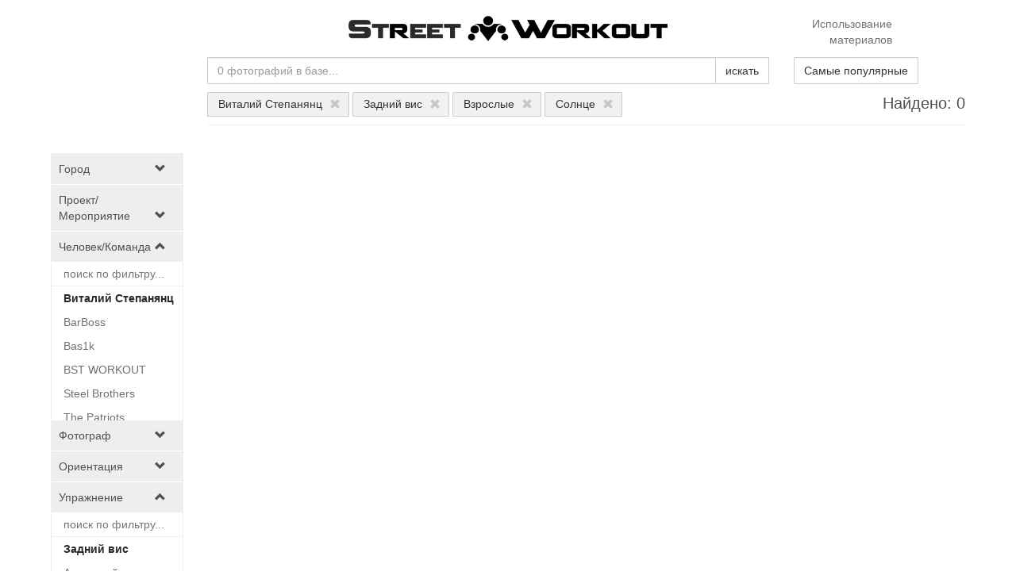

--- FILE ---
content_type: text/html; charset=UTF-8
request_url: https://photostock.workout.su/?p=82%2C67%2C23%2C5
body_size: 6750
content:

    <!DOCTYPE html>
    <html lang="ru">
    <head>
        <meta charset="UTF-8">
        <meta name="csrf-param" content="_csrf">
<meta name="csrf-token" content="H-epkFdQLHeNVO9RcfBNKG7A9z_cKuhw34T6konSc80r1uP8eh9hJeoRniMrqS5vDKSZC7RrrQO374qn2bwAqg==">
        <title>Фотографии - Street Workout Photostock</title>
        <meta property="og:title" content="Фотографии - Street Workout Photostock">
<meta name="description" content="Самая большая база фотографий любителей тренироваться на турниках и брусьях! Фото с различных воркаут мероприятий, открытий площадок, фестивалей в разных городах, тренировок, а так же интересные специальные проекты! %xxx% фотографий в базе.">
<meta property="og:description" content="Самая большая база фотографий любителей тренироваться на турниках и брусьях! Фото с различных воркаут мероприятий, открытий площадок, фестивалей в разных городах, тренировок, а так же интересные специальные проекты! %xxx% фотографий в базе.">
<meta name="viewport" content="width=device-width, initial-scale=1, user-scalable=yes">
<link href="/favicon.ico" rel="shortcut icon">
<link href="/assets/d12cd30f/css/magnific-popup.css?v=1769785910" rel="stylesheet">
<link href="/assets/2d267693/css/bootstrap.css?v=1769785910" rel="stylesheet">
<link href="/css/photostock.css?v=1700731418" rel="stylesheet">
<style>@media (max-width: 900px) {
    .mfp-container {
        padding-left: 0;
        padding-right: 0;
    }
    .mfp-container:before {
        height: 0;
    }
    .mfp-ajax-holder .mfp-content {
        margin-top: 0;
        margin-bottom: 0;
        margin-left: 0;
        margin-right: 0;
        width: 100%;
    }
    .mfp-content .photo-popup {
        margin-top: 15px;
    }
    .mfp-container .mfp-arrow {
        top: 150px;
        opacity: 0.2;
    }
}

.photo_card-img a {
    position: relative;
    display: inline-block;
}
.photo_card-img a i {
    position: absolute;
    right: 5px;
    top: calc(100% - 20px);
}</style>
<style>.mob_menu {
    text-align: left;
}
.mob_menu a {
    font-size: 22px;
}
.mob_menu a:hover {
    cursor: pointer;
}

.mob_menu-r a{
    padding-bottom: 10px;
    display: block;
}

@media (max-width: 768px) {
    .logo img {
        height: 50px;
    }
}
@media (min-width: 769px) {
    .logo img {
        height: 32px;
    }
}

#mob_filters {
    max-height: 0;
    overflow: hidden;
    transition: max-height 1s ;
}
#mob_filters.open {
    max-height: 500px;
    
}</style>    </head>
    <body>
            
    
    
<div class="container">
    <div class="header">
        <div class="row ">
            <div class="col-sm-12 text-center">
                <div class="row">
                    <div class="col-xs-4 col-sm-3">
                                                    <div class="visible-xs mob_menu">
                                <a href="#" id="mob_menu-button">
                                    <i class="glyphicon glyphicon-menu-hamburger"></i>
                                </a>
                            </div>
                                            </div>
                    <div class="col-xs-4 col-sm-6">
                        <div class="logo hidden-xs">
                            <a href="/"><img src="/img/logo_2020.png"></a>
                        </div>
                        <div class="logo visible-xs">
                            <a href="/"><img src="/img/logo_.png"></a>
                        </div>
                    </div>
                    <div class="col-xs-4 col-sm-3">
                        <div class="copy-link hidden-xs">
                            <a href="/site/copyright">
                                Использование материалов
                            </a>
                        </div>
                        <div class="visible-xs text-right mob_menu-r">
                            <a href="/site/copyright">
                                Правила
                            </a>
                            <a href="/popular">Лучшие</a>                        </div>
                    </div>
                </div>
            </div>
        </div>
                    <div id='mob_filters' class="visible-xs" >
                <div class="filter-block">
            

    <div class="filter ">
        <div class="filter-name">
            <div class="name">
                Город            </div>
            <i class="name-btn glyphicon"></i>
        </div>
        <div class="filter-content">

            
            
    <div class="filter-item">
        <a href="/?p=82%2C67%2C23%2C5%2C14-8051">
            Батайск, Россия        </a>
    </div>



    <div class="filter-item">
        <a href="/?p=82%2C67%2C23%2C5%2C14-23">
            Воронеж, Россия        </a>
    </div>



    <div class="filter-item">
        <a href="/?p=82%2C67%2C23%2C5%2C14-35">
            Долгопрудный, Россия        </a>
    </div>



    <div class="filter-item">
        <a href="/?p=82%2C67%2C23%2C5%2C14-67">
            Краснодар, Россия        </a>
    </div>



    <div class="filter-item">
        <a href="/?p=82%2C67%2C23%2C5%2C14-1">
            Москва, Россия        </a>
    </div>



    <div class="filter-item">
        <a href="/?p=82%2C67%2C23%2C5%2C14-112">
            Ростов-на-Дону, Россия        </a>
    </div>



    <div class="filter-item">
        <a href="/?p=82%2C67%2C23%2C5%2C14-2">
            Санкт-Петербург, Россия        </a>
    </div>



    <div class="filter-item">
        <a href="/?p=82%2C67%2C23%2C5%2C14-145">
            Химки, Россия        </a>
    </div>



        </div>
    </div>
            

    <div class="filter ">
        <div class="filter-name">
            <div class="name">
                Проект/Мероприятие            </div>
            <i class="name-btn glyphicon"></i>
        </div>
        <div class="filter-content">

                            <div class="filter-search">
                    <input name="filter-search" placeholder="поиск по фильтру...">
                </div>
            
            
    <div class="filter-item">
        <a href="/?p=82%2C67%2C23%2C5%2C92">
             Совместная тренировка The Patriots и XTRA        </a>
    </div>



    <div class="filter-item">
        <a href="/?p=82%2C67%2C23%2C5%2C104">
            CoViD-19        </a>
    </div>



    <div class="filter-item">
        <a href="/?p=82%2C67%2C23%2C5%2C36">
            Sunday Up Market в саду им. Баумана        </a>
    </div>



    <div class="filter-item">
        <a href="/?p=82%2C67%2C23%2C5%2C46">
            WorkOut Day        </a>
    </div>



    <div class="filter-item">
        <a href="/?p=82%2C67%2C23%2C5%2C91">
            WorkOut Fest        </a>
    </div>



    <div class="filter-item">
        <a href="/?p=82%2C67%2C23%2C5%2C47">
            Воркаут в городе        </a>
    </div>



    <div class="filter-item">
        <a href="/?p=82%2C67%2C23%2C5%2C68">
            День спорта в Лужниках        </a>
    </div>



    <div class="filter-item">
        <a href="/?p=82%2C67%2C23%2C5%2C101">
            Открытая тренировка команды The Patriots в Коньково        </a>
    </div>



    <div class="filter-item">
        <a href="/?p=82%2C67%2C23%2C5%2C3">
            Открытая тренировка команды The Patriots в Нескучном саду        </a>
    </div>



    <div class="filter-item">
        <a href="/?p=82%2C67%2C23%2C5%2C78">
            Открытая тренировка команды The Patriots в парке Левобережный        </a>
    </div>



    <div class="filter-item">
        <a href="/?p=82%2C67%2C23%2C5%2C38">
            Открытая тренировка команды The Patriots в Парке Победы        </a>
    </div>



    <div class="filter-item">
        <a href="/?p=82%2C67%2C23%2C5%2C85">
            Открытая тренировка команды The Patriots на 1905 года        </a>
    </div>



    <div class="filter-item">
        <a href="/?p=82%2C67%2C23%2C5%2C72">
            Открытая тренировка команды The Patriots на Красной Пресне        </a>
    </div>



    <div class="filter-item">
        <a href="/?p=82%2C67%2C23%2C5%2C86">
            Открытая тренировка команды The Patriots на Соколе        </a>
    </div>



    <div class="filter-item">
        <a href="/?p=82%2C67%2C23%2C5%2C117">
            Открытая тренировка проекта SOTKA в Парке Победы        </a>
    </div>



    <div class="filter-item">
        <a href="/?p=82%2C67%2C23%2C5%2C113">
            Сбор воркаутеров в парке Северное Тушино        </a>
    </div>



    <div class="filter-item">
        <a href="/?p=82%2C67%2C23%2C5%2C39">
            Сбор участников программы 100-дневный воркаут в МФТИ        </a>
    </div>



    <div class="filter-item">
        <a href="/?p=82%2C67%2C23%2C5%2C95">
            Сбор участников программы SOTKA в Зеленограде        </a>
    </div>



    <div class="filter-item">
        <a href="/?p=82%2C67%2C23%2C5%2C100">
            Сбор участников программы SOTKA в Нескучном саду        </a>
    </div>



    <div class="filter-item">
        <a href="/?p=82%2C67%2C23%2C5%2C112">
            Советский Street Workout        </a>
    </div>



    <div class="filter-item">
        <a href="/?p=82%2C67%2C23%2C5%2C105">
            Школа Стрит Воркаута        </a>
    </div>



        </div>
    </div>
            

    <div class="filter open">
        <div class="filter-name">
            <div class="name">
                Человек/Команда            </div>
            <i class="name-btn glyphicon"></i>
        </div>
        <div class="filter-content">

                            <div class="filter-search">
                    <input name="filter-search" placeholder="поиск по фильтру...">
                </div>
            
            
    <div class="filter-item active">
        <a href="/?p=67%2C23%2C5">
            Виталий Степанянц        </a>
    </div>



    <div class="filter-item">
        <a href="/?p=82%2C67%2C23%2C5%2C77">
            BarBoss        </a>
    </div>



    <div class="filter-item">
        <a href="/?p=82%2C67%2C23%2C5%2C75">
            Bas1k        </a>
    </div>



    <div class="filter-item">
        <a href="/?p=82%2C67%2C23%2C5%2C81">
            BST WORKOUT        </a>
    </div>



    <div class="filter-item">
        <a href="/?p=82%2C67%2C23%2C5%2C71">
            Steel Brothers        </a>
    </div>



    <div class="filter-item">
        <a href="/?p=82%2C67%2C23%2C5%2C15">
            The Patriots        </a>
    </div>



    <div class="filter-item">
        <a href="/?p=82%2C67%2C23%2C5%2C14">
            Александр Прохоров        </a>
    </div>



    <div class="filter-item">
        <a href="/?p=82%2C67%2C23%2C5%2C80">
            Алексей Станкевич        </a>
    </div>



    <div class="filter-item">
        <a href="/?p=82%2C67%2C23%2C5%2C114">
            Андрей Яковлев        </a>
    </div>



    <div class="filter-item">
        <a href="/?p=82%2C67%2C23%2C5%2C13">
            Антон Кучумов (WasD)        </a>
    </div>



    <div class="filter-item">
        <a href="/?p=82%2C67%2C23%2C5%2C76">
            Владимир Тюханов        </a>
    </div>



    <div class="filter-item">
        <a href="/?p=82%2C67%2C23%2C5%2C103">
            Дмитрий Доценко        </a>
    </div>



    <div class="filter-item">
        <a href="/?p=82%2C67%2C23%2C5%2C70">
            Дмитрий Куцоволенко        </a>
    </div>



    <div class="filter-item">
        <a href="/?p=82%2C67%2C23%2C5%2C115">
            Игорь Ворогушин        </a>
    </div>



    <div class="filter-item">
        <a href="/?p=82%2C67%2C23%2C5%2C89">
            Матвей Ильин        </a>
    </div>



    <div class="filter-item">
        <a href="/?p=82%2C67%2C23%2C5%2C45">
            Михаил Калдоркин        </a>
    </div>



    <div class="filter-item">
        <a href="/?p=82%2C67%2C23%2C5%2C44">
            Михаил Фунтов        </a>
    </div>



    <div class="filter-item">
        <a href="/?p=82%2C67%2C23%2C5%2C40">
            Натали Пашкоф        </a>
    </div>



    <div class="filter-item">
        <a href="/?p=82%2C67%2C23%2C5%2C93">
            Николай Козьяков        </a>
    </div>



    <div class="filter-item">
        <a href="/?p=82%2C67%2C23%2C5%2C74">
            Олег Аксенов (Dexter)        </a>
    </div>



    <div class="filter-item">
        <a href="/?p=82%2C67%2C23%2C5%2C106">
            Юрий Горелов        </a>
    </div>



    <div class="filter-item">
        <a href="/?p=82%2C67%2C23%2C5%2C48">
            Ярослав Косяков        </a>
    </div>



        </div>
    </div>
            

    <div class="filter ">
        <div class="filter-name">
            <div class="name">
                Фотограф            </div>
            <i class="name-btn glyphicon"></i>
        </div>
        <div class="filter-content">

                            <div class="filter-search">
                    <input name="filter-search" placeholder="поиск по фильтру...">
                </div>
            
            
    <div class="filter-item">
        <a href="/?p=82%2C67%2C23%2C5%2C88">
            Алексей Агупов        </a>
    </div>



    <div class="filter-item">
        <a href="/?p=82%2C67%2C23%2C5%2C83">
            Андрей Хорьков        </a>
    </div>



    <div class="filter-item">
        <a href="/?p=82%2C67%2C23%2C5%2C26">
            Антон Кучумов        </a>
    </div>



    <div class="filter-item">
        <a href="/?p=82%2C67%2C23%2C5%2C8">
            Антон Щербаков        </a>
    </div>



    <div class="filter-item">
        <a href="/?p=82%2C67%2C23%2C5%2C69">
            Владислав Колодюк        </a>
    </div>



    <div class="filter-item">
        <a href="/?p=82%2C67%2C23%2C5%2C73">
            Дмитрий Чушкин        </a>
    </div>



    <div class="filter-item">
        <a href="/?p=82%2C67%2C23%2C5%2C4">
            Егор Николаев        </a>
    </div>



    <div class="filter-item">
        <a href="/?p=82%2C67%2C23%2C5%2C84">
            Илья Цымбал        </a>
    </div>



    <div class="filter-item">
        <a href="/?p=82%2C67%2C23%2C5%2C79">
            Кирилл Рязанов        </a>
    </div>



    <div class="filter-item">
        <a href="/?p=82%2C67%2C23%2C5%2C33">
            Людмила Гладких        </a>
    </div>



    <div class="filter-item">
        <a href="/?p=82%2C67%2C23%2C5%2C94">
            Марина Минина        </a>
    </div>



    <div class="filter-item">
        <a href="/?p=82%2C67%2C23%2C5%2C90">
            Марина Соколова        </a>
    </div>



    <div class="filter-item">
        <a href="/?p=82%2C67%2C23%2C5%2C34">
            Наталья Ференец        </a>
    </div>



    <div class="filter-item">
        <a href="/?p=82%2C67%2C23%2C5%2C102">
            Ярослав Косяков        </a>
    </div>



        </div>
    </div>
            

    <div class="filter ">
        <div class="filter-name">
            <div class="name">
                Ориентация            </div>
            <i class="name-btn glyphicon"></i>
        </div>
        <div class="filter-content">

            
            
    <div class="filter-item">
        <a href="/?p=82%2C67%2C23%2C5%2C2">
            Вертикально        </a>
    </div>



    <div class="filter-item">
        <a href="/?p=82%2C67%2C23%2C5%2C1">
            Горизонтально        </a>
    </div>



        </div>
    </div>
            

    <div class="filter open">
        <div class="filter-name">
            <div class="name">
                Упражнение            </div>
            <i class="name-btn glyphicon"></i>
        </div>
        <div class="filter-content">

                            <div class="filter-search">
                    <input name="filter-search" placeholder="поиск по фильтру...">
                </div>
            
            
    <div class="filter-item active">
        <a href="/?p=82%2C23%2C5">
            Задний вис        </a>
    </div>



    <div class="filter-item">
        <a href="/?p=82%2C67%2C23%2C5%2C66">
            Австралийские подтягивания        </a>
    </div>



    <div class="filter-item">
        <a href="/?p=82%2C67%2C23%2C5%2C110">
            Бёрпи        </a>
    </div>



    <div class="filter-item">
        <a href="/?p=82%2C67%2C23%2C5%2C62">
            Выпады        </a>
    </div>



    <div class="filter-item">
        <a href="/?p=82%2C67%2C23%2C5%2C55">
            Выход силой        </a>
    </div>



    <div class="filter-item">
        <a href="/?p=82%2C67%2C23%2C5%2C111">
            Гиперэкстензия        </a>
    </div>



    <div class="filter-item">
        <a href="/?p=82%2C67%2C23%2C5%2C53">
            Горизонтальный упор        </a>
    </div>



    <div class="filter-item">
        <a href="/?p=82%2C67%2C23%2C5%2C58">
            Драконий флаг        </a>
    </div>



    <div class="filter-item">
        <a href="/?p=82%2C67%2C23%2C5%2C107">
            Кардио        </a>
    </div>



    <div class="filter-item">
        <a href="/?p=82%2C67%2C23%2C5%2C51">
            Отжимания        </a>
    </div>



    <div class="filter-item">
        <a href="/?p=82%2C67%2C23%2C5%2C63">
            Отжимания на брусьях        </a>
    </div>



    <div class="filter-item">
        <a href="/?p=82%2C67%2C23%2C5%2C60">
            Отжимания на одной руке        </a>
    </div>



    <div class="filter-item">
        <a href="/?p=82%2C67%2C23%2C5%2C57">
            Передний вис        </a>
    </div>



    <div class="filter-item">
        <a href="/?p=82%2C67%2C23%2C5%2C65">
            Планка        </a>
    </div>



    <div class="filter-item">
        <a href="/?p=82%2C67%2C23%2C5%2C50">
            Подтягивания        </a>
    </div>



    <div class="filter-item">
        <a href="/?p=82%2C67%2C23%2C5%2C61">
            Подтягивания на одной руке        </a>
    </div>



    <div class="filter-item">
        <a href="/?p=82%2C67%2C23%2C5%2C109">
            Подъемы на носки        </a>
    </div>



    <div class="filter-item">
        <a href="/?p=82%2C67%2C23%2C5%2C87">
            Пресс        </a>
    </div>



    <div class="filter-item">
        <a href="/?p=82%2C67%2C23%2C5%2C54">
            Приседания        </a>
    </div>



    <div class="filter-item">
        <a href="/?p=82%2C67%2C23%2C5%2C52">
            Приседания на одной ноге        </a>
    </div>



    <div class="filter-item">
        <a href="/?p=82%2C67%2C23%2C5%2C49">
            Стойка на руках        </a>
    </div>



    <div class="filter-item">
        <a href="/?p=82%2C67%2C23%2C5%2C64">
            Уголок        </a>
    </div>



    <div class="filter-item">
        <a href="/?p=82%2C67%2C23%2C5%2C59">
            Флажок        </a>
    </div>



    <div class="filter-item">
        <a href="/?p=82%2C67%2C23%2C5%2C108">
            Ягодичный мостик        </a>
    </div>



        </div>
    </div>
            

    <div class="filter open">
        <div class="filter-name">
            <div class="name">
                Возраст            </div>
            <i class="name-btn glyphicon"></i>
        </div>
        <div class="filter-content">

            
            
    <div class="filter-item active">
        <a href="/?p=82%2C67%2C5">
            Взрослые        </a>
    </div>



    <div class="filter-item">
        <a href="/?p=82%2C67%2C23%2C5%2C21">
            Дети        </a>
    </div>



    <div class="filter-item">
        <a href="/?p=82%2C67%2C23%2C5%2C22">
            Подростки        </a>
    </div>



    <div class="filter-item">
        <a href="/?p=82%2C67%2C23%2C5%2C24">
            Пожилые        </a>
    </div>



    <div class="filter-item">
        <a href="/?p=82%2C67%2C23%2C5%2C31">
            Студенты        </a>
    </div>



        </div>
    </div>
            

    <div class="filter ">
        <div class="filter-name">
            <div class="name">
                Время года            </div>
            <i class="name-btn glyphicon"></i>
        </div>
        <div class="filter-content">

            
            
    <div class="filter-item">
        <a href="/?p=82%2C67%2C23%2C5%2C27">
            Весна        </a>
    </div>



    <div class="filter-item">
        <a href="/?p=82%2C67%2C23%2C5%2C29">
            Зима        </a>
    </div>



    <div class="filter-item">
        <a href="/?p=82%2C67%2C23%2C5%2C30">
            Лето        </a>
    </div>



    <div class="filter-item">
        <a href="/?p=82%2C67%2C23%2C5%2C28">
            Осень        </a>
    </div>



        </div>
    </div>
            

    <div class="filter ">
        <div class="filter-name">
            <div class="name">
                Время дня            </div>
            <i class="name-btn glyphicon"></i>
        </div>
        <div class="filter-content">

            
            
    <div class="filter-item">
        <a href="/?p=82%2C67%2C23%2C5%2C11">
            Вечер        </a>
    </div>



    <div class="filter-item">
        <a href="/?p=82%2C67%2C23%2C5%2C10">
            День        </a>
    </div>



    <div class="filter-item">
        <a href="/?p=82%2C67%2C23%2C5%2C12">
            Ночь        </a>
    </div>



    <div class="filter-item">
        <a href="/?p=82%2C67%2C23%2C5%2C9">
            Утро        </a>
    </div>



        </div>
    </div>
            

    <div class="filter open">
        <div class="filter-name">
            <div class="name">
                Погода            </div>
            <i class="name-btn glyphicon"></i>
        </div>
        <div class="filter-content">

            
            
    <div class="filter-item active">
        <a href="/?p=82%2C67%2C23">
            Солнце        </a>
    </div>



    <div class="filter-item">
        <a href="/?p=82%2C67%2C23%2C5%2C6">
            Дождь        </a>
    </div>



    <div class="filter-item">
        <a href="/?p=82%2C67%2C23%2C5%2C43">
            Пасмурно        </a>
    </div>



    <div class="filter-item">
        <a href="/?p=82%2C67%2C23%2C5%2C7">
            Снег        </a>
    </div>



        </div>
    </div>
    </div>
            </div>
            </div>
</div>

    <div class="container">
            </div>
    
<div class="photos-page">
    <div class="container">

        <div class="row">
            <div class="hidden-xs col-sm-3 col-md-2">
            </div>
            <div class="col-xs-12 col-sm-9 col-md-10">
                
<div class="search-form">
    <form id="w0" action="/" method="get">
        <div class="row">
            <div class="col-sm-9">

                <div class="input-group">
                    <input type="text" id="searchform-text" class="form-control" name="SearchForm[text]" placeholder="0 фотографий в базе...">                    <span class="input-group-btn">
                        <button type="submit" class="btn btn-default">искать</button>                    </span>
                </div>
            </div>
            <div class="col-sm-3 hidden-xs">
                <a class="btn btn-default" href="/popular">Самые популярные</a>            </div>
        </div>

                    <div class="row">
                <div class="col-sm-12">
                    <div class="search-form-sub">
                                                    <div class="row">
                                <div class="col-xs-12 col-sm-10">
                                    <div class="filters-row">
                                                                                    <a class="btn btn-xs btn-default" href="/?p=67%2C23%2C5" title="Отключить фильтр: Человек/Команда. Виталий Степанянц">Виталий Степанянц <i class="glyphicon glyphicon-remove"></i></a>                                                                                    <a class="btn btn-xs btn-default" href="/?p=82%2C23%2C5" title="Отключить фильтр: Упражнение. Задний вис">Задний вис <i class="glyphicon glyphicon-remove"></i></a>                                                                                    <a class="btn btn-xs btn-default" href="/?p=82%2C67%2C5" title="Отключить фильтр: Возраст. Взрослые">Взрослые <i class="glyphicon glyphicon-remove"></i></a>                                                                                    <a class="btn btn-xs btn-default" href="/?p=82%2C67%2C23" title="Отключить фильтр: Погода. Солнце">Солнце <i class="glyphicon glyphicon-remove"></i></a>                                                                            </div>
                                </div>
                                <div class="col-xs-12 col-sm-2">
                                    <div class="search-stat-row">
                                        Найдено: 0                                    </div>
                                </div>
                            </div>

                                            </div>
                </div>
            </div>
        
    </form></div>            </div>
        </div>

        <div class="row">
            <div class="hidden-xs col-sm-3 col-md-2">
                <div class="filter-block">
            

    <div class="filter ">
        <div class="filter-name">
            <div class="name">
                Город            </div>
            <i class="name-btn glyphicon"></i>
        </div>
        <div class="filter-content">

            
            
    <div class="filter-item">
        <a href="/?p=82%2C67%2C23%2C5%2C14-8051">
            Батайск, Россия        </a>
    </div>



    <div class="filter-item">
        <a href="/?p=82%2C67%2C23%2C5%2C14-23">
            Воронеж, Россия        </a>
    </div>



    <div class="filter-item">
        <a href="/?p=82%2C67%2C23%2C5%2C14-35">
            Долгопрудный, Россия        </a>
    </div>



    <div class="filter-item">
        <a href="/?p=82%2C67%2C23%2C5%2C14-67">
            Краснодар, Россия        </a>
    </div>



    <div class="filter-item">
        <a href="/?p=82%2C67%2C23%2C5%2C14-1">
            Москва, Россия        </a>
    </div>



    <div class="filter-item">
        <a href="/?p=82%2C67%2C23%2C5%2C14-112">
            Ростов-на-Дону, Россия        </a>
    </div>



    <div class="filter-item">
        <a href="/?p=82%2C67%2C23%2C5%2C14-2">
            Санкт-Петербург, Россия        </a>
    </div>



    <div class="filter-item">
        <a href="/?p=82%2C67%2C23%2C5%2C14-145">
            Химки, Россия        </a>
    </div>



        </div>
    </div>
            

    <div class="filter ">
        <div class="filter-name">
            <div class="name">
                Проект/Мероприятие            </div>
            <i class="name-btn glyphicon"></i>
        </div>
        <div class="filter-content">

                            <div class="filter-search">
                    <input name="filter-search" placeholder="поиск по фильтру...">
                </div>
            
            
    <div class="filter-item">
        <a href="/?p=82%2C67%2C23%2C5%2C92">
             Совместная тренировка The Patriots и XTRA        </a>
    </div>



    <div class="filter-item">
        <a href="/?p=82%2C67%2C23%2C5%2C104">
            CoViD-19        </a>
    </div>



    <div class="filter-item">
        <a href="/?p=82%2C67%2C23%2C5%2C36">
            Sunday Up Market в саду им. Баумана        </a>
    </div>



    <div class="filter-item">
        <a href="/?p=82%2C67%2C23%2C5%2C46">
            WorkOut Day        </a>
    </div>



    <div class="filter-item">
        <a href="/?p=82%2C67%2C23%2C5%2C91">
            WorkOut Fest        </a>
    </div>



    <div class="filter-item">
        <a href="/?p=82%2C67%2C23%2C5%2C47">
            Воркаут в городе        </a>
    </div>



    <div class="filter-item">
        <a href="/?p=82%2C67%2C23%2C5%2C68">
            День спорта в Лужниках        </a>
    </div>



    <div class="filter-item">
        <a href="/?p=82%2C67%2C23%2C5%2C101">
            Открытая тренировка команды The Patriots в Коньково        </a>
    </div>



    <div class="filter-item">
        <a href="/?p=82%2C67%2C23%2C5%2C3">
            Открытая тренировка команды The Patriots в Нескучном саду        </a>
    </div>



    <div class="filter-item">
        <a href="/?p=82%2C67%2C23%2C5%2C78">
            Открытая тренировка команды The Patriots в парке Левобережный        </a>
    </div>



    <div class="filter-item">
        <a href="/?p=82%2C67%2C23%2C5%2C38">
            Открытая тренировка команды The Patriots в Парке Победы        </a>
    </div>



    <div class="filter-item">
        <a href="/?p=82%2C67%2C23%2C5%2C85">
            Открытая тренировка команды The Patriots на 1905 года        </a>
    </div>



    <div class="filter-item">
        <a href="/?p=82%2C67%2C23%2C5%2C72">
            Открытая тренировка команды The Patriots на Красной Пресне        </a>
    </div>



    <div class="filter-item">
        <a href="/?p=82%2C67%2C23%2C5%2C86">
            Открытая тренировка команды The Patriots на Соколе        </a>
    </div>



    <div class="filter-item">
        <a href="/?p=82%2C67%2C23%2C5%2C117">
            Открытая тренировка проекта SOTKA в Парке Победы        </a>
    </div>



    <div class="filter-item">
        <a href="/?p=82%2C67%2C23%2C5%2C113">
            Сбор воркаутеров в парке Северное Тушино        </a>
    </div>



    <div class="filter-item">
        <a href="/?p=82%2C67%2C23%2C5%2C39">
            Сбор участников программы 100-дневный воркаут в МФТИ        </a>
    </div>



    <div class="filter-item">
        <a href="/?p=82%2C67%2C23%2C5%2C95">
            Сбор участников программы SOTKA в Зеленограде        </a>
    </div>



    <div class="filter-item">
        <a href="/?p=82%2C67%2C23%2C5%2C100">
            Сбор участников программы SOTKA в Нескучном саду        </a>
    </div>



    <div class="filter-item">
        <a href="/?p=82%2C67%2C23%2C5%2C112">
            Советский Street Workout        </a>
    </div>



    <div class="filter-item">
        <a href="/?p=82%2C67%2C23%2C5%2C105">
            Школа Стрит Воркаута        </a>
    </div>



        </div>
    </div>
            

    <div class="filter open">
        <div class="filter-name">
            <div class="name">
                Человек/Команда            </div>
            <i class="name-btn glyphicon"></i>
        </div>
        <div class="filter-content">

                            <div class="filter-search">
                    <input name="filter-search" placeholder="поиск по фильтру...">
                </div>
            
            
    <div class="filter-item active">
        <a href="/?p=67%2C23%2C5">
            Виталий Степанянц        </a>
    </div>



    <div class="filter-item">
        <a href="/?p=82%2C67%2C23%2C5%2C77">
            BarBoss        </a>
    </div>



    <div class="filter-item">
        <a href="/?p=82%2C67%2C23%2C5%2C75">
            Bas1k        </a>
    </div>



    <div class="filter-item">
        <a href="/?p=82%2C67%2C23%2C5%2C81">
            BST WORKOUT        </a>
    </div>



    <div class="filter-item">
        <a href="/?p=82%2C67%2C23%2C5%2C71">
            Steel Brothers        </a>
    </div>



    <div class="filter-item">
        <a href="/?p=82%2C67%2C23%2C5%2C15">
            The Patriots        </a>
    </div>



    <div class="filter-item">
        <a href="/?p=82%2C67%2C23%2C5%2C14">
            Александр Прохоров        </a>
    </div>



    <div class="filter-item">
        <a href="/?p=82%2C67%2C23%2C5%2C80">
            Алексей Станкевич        </a>
    </div>



    <div class="filter-item">
        <a href="/?p=82%2C67%2C23%2C5%2C114">
            Андрей Яковлев        </a>
    </div>



    <div class="filter-item">
        <a href="/?p=82%2C67%2C23%2C5%2C13">
            Антон Кучумов (WasD)        </a>
    </div>



    <div class="filter-item">
        <a href="/?p=82%2C67%2C23%2C5%2C76">
            Владимир Тюханов        </a>
    </div>



    <div class="filter-item">
        <a href="/?p=82%2C67%2C23%2C5%2C103">
            Дмитрий Доценко        </a>
    </div>



    <div class="filter-item">
        <a href="/?p=82%2C67%2C23%2C5%2C70">
            Дмитрий Куцоволенко        </a>
    </div>



    <div class="filter-item">
        <a href="/?p=82%2C67%2C23%2C5%2C115">
            Игорь Ворогушин        </a>
    </div>



    <div class="filter-item">
        <a href="/?p=82%2C67%2C23%2C5%2C89">
            Матвей Ильин        </a>
    </div>



    <div class="filter-item">
        <a href="/?p=82%2C67%2C23%2C5%2C45">
            Михаил Калдоркин        </a>
    </div>



    <div class="filter-item">
        <a href="/?p=82%2C67%2C23%2C5%2C44">
            Михаил Фунтов        </a>
    </div>



    <div class="filter-item">
        <a href="/?p=82%2C67%2C23%2C5%2C40">
            Натали Пашкоф        </a>
    </div>



    <div class="filter-item">
        <a href="/?p=82%2C67%2C23%2C5%2C93">
            Николай Козьяков        </a>
    </div>



    <div class="filter-item">
        <a href="/?p=82%2C67%2C23%2C5%2C74">
            Олег Аксенов (Dexter)        </a>
    </div>



    <div class="filter-item">
        <a href="/?p=82%2C67%2C23%2C5%2C106">
            Юрий Горелов        </a>
    </div>



    <div class="filter-item">
        <a href="/?p=82%2C67%2C23%2C5%2C48">
            Ярослав Косяков        </a>
    </div>



        </div>
    </div>
            

    <div class="filter ">
        <div class="filter-name">
            <div class="name">
                Фотограф            </div>
            <i class="name-btn glyphicon"></i>
        </div>
        <div class="filter-content">

                            <div class="filter-search">
                    <input name="filter-search" placeholder="поиск по фильтру...">
                </div>
            
            
    <div class="filter-item">
        <a href="/?p=82%2C67%2C23%2C5%2C88">
            Алексей Агупов        </a>
    </div>



    <div class="filter-item">
        <a href="/?p=82%2C67%2C23%2C5%2C83">
            Андрей Хорьков        </a>
    </div>



    <div class="filter-item">
        <a href="/?p=82%2C67%2C23%2C5%2C26">
            Антон Кучумов        </a>
    </div>



    <div class="filter-item">
        <a href="/?p=82%2C67%2C23%2C5%2C8">
            Антон Щербаков        </a>
    </div>



    <div class="filter-item">
        <a href="/?p=82%2C67%2C23%2C5%2C69">
            Владислав Колодюк        </a>
    </div>



    <div class="filter-item">
        <a href="/?p=82%2C67%2C23%2C5%2C73">
            Дмитрий Чушкин        </a>
    </div>



    <div class="filter-item">
        <a href="/?p=82%2C67%2C23%2C5%2C4">
            Егор Николаев        </a>
    </div>



    <div class="filter-item">
        <a href="/?p=82%2C67%2C23%2C5%2C84">
            Илья Цымбал        </a>
    </div>



    <div class="filter-item">
        <a href="/?p=82%2C67%2C23%2C5%2C79">
            Кирилл Рязанов        </a>
    </div>



    <div class="filter-item">
        <a href="/?p=82%2C67%2C23%2C5%2C33">
            Людмила Гладких        </a>
    </div>



    <div class="filter-item">
        <a href="/?p=82%2C67%2C23%2C5%2C94">
            Марина Минина        </a>
    </div>



    <div class="filter-item">
        <a href="/?p=82%2C67%2C23%2C5%2C90">
            Марина Соколова        </a>
    </div>



    <div class="filter-item">
        <a href="/?p=82%2C67%2C23%2C5%2C34">
            Наталья Ференец        </a>
    </div>



    <div class="filter-item">
        <a href="/?p=82%2C67%2C23%2C5%2C102">
            Ярослав Косяков        </a>
    </div>



        </div>
    </div>
            

    <div class="filter ">
        <div class="filter-name">
            <div class="name">
                Ориентация            </div>
            <i class="name-btn glyphicon"></i>
        </div>
        <div class="filter-content">

            
            
    <div class="filter-item">
        <a href="/?p=82%2C67%2C23%2C5%2C2">
            Вертикально        </a>
    </div>



    <div class="filter-item">
        <a href="/?p=82%2C67%2C23%2C5%2C1">
            Горизонтально        </a>
    </div>



        </div>
    </div>
            

    <div class="filter open">
        <div class="filter-name">
            <div class="name">
                Упражнение            </div>
            <i class="name-btn glyphicon"></i>
        </div>
        <div class="filter-content">

                            <div class="filter-search">
                    <input name="filter-search" placeholder="поиск по фильтру...">
                </div>
            
            
    <div class="filter-item active">
        <a href="/?p=82%2C23%2C5">
            Задний вис        </a>
    </div>



    <div class="filter-item">
        <a href="/?p=82%2C67%2C23%2C5%2C66">
            Австралийские подтягивания        </a>
    </div>



    <div class="filter-item">
        <a href="/?p=82%2C67%2C23%2C5%2C110">
            Бёрпи        </a>
    </div>



    <div class="filter-item">
        <a href="/?p=82%2C67%2C23%2C5%2C62">
            Выпады        </a>
    </div>



    <div class="filter-item">
        <a href="/?p=82%2C67%2C23%2C5%2C55">
            Выход силой        </a>
    </div>



    <div class="filter-item">
        <a href="/?p=82%2C67%2C23%2C5%2C111">
            Гиперэкстензия        </a>
    </div>



    <div class="filter-item">
        <a href="/?p=82%2C67%2C23%2C5%2C53">
            Горизонтальный упор        </a>
    </div>



    <div class="filter-item">
        <a href="/?p=82%2C67%2C23%2C5%2C58">
            Драконий флаг        </a>
    </div>



    <div class="filter-item">
        <a href="/?p=82%2C67%2C23%2C5%2C107">
            Кардио        </a>
    </div>



    <div class="filter-item">
        <a href="/?p=82%2C67%2C23%2C5%2C51">
            Отжимания        </a>
    </div>



    <div class="filter-item">
        <a href="/?p=82%2C67%2C23%2C5%2C63">
            Отжимания на брусьях        </a>
    </div>



    <div class="filter-item">
        <a href="/?p=82%2C67%2C23%2C5%2C60">
            Отжимания на одной руке        </a>
    </div>



    <div class="filter-item">
        <a href="/?p=82%2C67%2C23%2C5%2C57">
            Передний вис        </a>
    </div>



    <div class="filter-item">
        <a href="/?p=82%2C67%2C23%2C5%2C65">
            Планка        </a>
    </div>



    <div class="filter-item">
        <a href="/?p=82%2C67%2C23%2C5%2C50">
            Подтягивания        </a>
    </div>



    <div class="filter-item">
        <a href="/?p=82%2C67%2C23%2C5%2C61">
            Подтягивания на одной руке        </a>
    </div>



    <div class="filter-item">
        <a href="/?p=82%2C67%2C23%2C5%2C109">
            Подъемы на носки        </a>
    </div>



    <div class="filter-item">
        <a href="/?p=82%2C67%2C23%2C5%2C87">
            Пресс        </a>
    </div>



    <div class="filter-item">
        <a href="/?p=82%2C67%2C23%2C5%2C54">
            Приседания        </a>
    </div>



    <div class="filter-item">
        <a href="/?p=82%2C67%2C23%2C5%2C52">
            Приседания на одной ноге        </a>
    </div>



    <div class="filter-item">
        <a href="/?p=82%2C67%2C23%2C5%2C49">
            Стойка на руках        </a>
    </div>



    <div class="filter-item">
        <a href="/?p=82%2C67%2C23%2C5%2C64">
            Уголок        </a>
    </div>



    <div class="filter-item">
        <a href="/?p=82%2C67%2C23%2C5%2C59">
            Флажок        </a>
    </div>



    <div class="filter-item">
        <a href="/?p=82%2C67%2C23%2C5%2C108">
            Ягодичный мостик        </a>
    </div>



        </div>
    </div>
            

    <div class="filter open">
        <div class="filter-name">
            <div class="name">
                Возраст            </div>
            <i class="name-btn glyphicon"></i>
        </div>
        <div class="filter-content">

            
            
    <div class="filter-item active">
        <a href="/?p=82%2C67%2C5">
            Взрослые        </a>
    </div>



    <div class="filter-item">
        <a href="/?p=82%2C67%2C23%2C5%2C21">
            Дети        </a>
    </div>



    <div class="filter-item">
        <a href="/?p=82%2C67%2C23%2C5%2C22">
            Подростки        </a>
    </div>



    <div class="filter-item">
        <a href="/?p=82%2C67%2C23%2C5%2C24">
            Пожилые        </a>
    </div>



    <div class="filter-item">
        <a href="/?p=82%2C67%2C23%2C5%2C31">
            Студенты        </a>
    </div>



        </div>
    </div>
            

    <div class="filter ">
        <div class="filter-name">
            <div class="name">
                Время года            </div>
            <i class="name-btn glyphicon"></i>
        </div>
        <div class="filter-content">

            
            
    <div class="filter-item">
        <a href="/?p=82%2C67%2C23%2C5%2C27">
            Весна        </a>
    </div>



    <div class="filter-item">
        <a href="/?p=82%2C67%2C23%2C5%2C29">
            Зима        </a>
    </div>



    <div class="filter-item">
        <a href="/?p=82%2C67%2C23%2C5%2C30">
            Лето        </a>
    </div>



    <div class="filter-item">
        <a href="/?p=82%2C67%2C23%2C5%2C28">
            Осень        </a>
    </div>



        </div>
    </div>
            

    <div class="filter ">
        <div class="filter-name">
            <div class="name">
                Время дня            </div>
            <i class="name-btn glyphicon"></i>
        </div>
        <div class="filter-content">

            
            
    <div class="filter-item">
        <a href="/?p=82%2C67%2C23%2C5%2C11">
            Вечер        </a>
    </div>



    <div class="filter-item">
        <a href="/?p=82%2C67%2C23%2C5%2C10">
            День        </a>
    </div>



    <div class="filter-item">
        <a href="/?p=82%2C67%2C23%2C5%2C12">
            Ночь        </a>
    </div>



    <div class="filter-item">
        <a href="/?p=82%2C67%2C23%2C5%2C9">
            Утро        </a>
    </div>



        </div>
    </div>
            

    <div class="filter open">
        <div class="filter-name">
            <div class="name">
                Погода            </div>
            <i class="name-btn glyphicon"></i>
        </div>
        <div class="filter-content">

            
            
    <div class="filter-item active">
        <a href="/?p=82%2C67%2C23">
            Солнце        </a>
    </div>



    <div class="filter-item">
        <a href="/?p=82%2C67%2C23%2C5%2C6">
            Дождь        </a>
    </div>



    <div class="filter-item">
        <a href="/?p=82%2C67%2C23%2C5%2C43">
            Пасмурно        </a>
    </div>



    <div class="filter-item">
        <a href="/?p=82%2C67%2C23%2C5%2C7">
            Снег        </a>
    </div>



        </div>
    </div>
    </div>
            </div>
            <div class="col-xs-12 col-sm-9 col-md-10">
                
<div class="row">

    </div>

            </div>
        </div>
    </div>
</div>
<div class="container">
    <div class="row">
        <div class="col-sm-12 text-right">
                    </div>
    </div>
</div>

    
<div class="container">
    <div style="height: 60px">

    </div>
</div>




        <script async src="https://www.googletagmanager.com/gtag/js?id=UA-22487680-3"></script>
        <script>
          window.dataLayer = window.dataLayer || [];
          function gtag(){dataLayer.push(arguments);}
          gtag('js', new Date());

          gtag('config', 'UA-22487680-3');
        </script>

    <script src="/assets/1511345f/jquery.js?v=1769785910"></script>
<script src="/assets/e7644921/yii.js?v=1769785910"></script>
<script src="/assets/e7644921/yii.activeForm.js?v=1769785910"></script>
<script src="/assets/d12cd30f/js/jquery.magnific-popup.js?v=1769785910"></script>
<script src="/js/photostock.js?v=1700731418"></script>
<script>jQuery(function ($) {
jQuery('#w0').yiiActiveForm([], []);
    function setImgLnkMob() {
        $('.photo_card-img a').each(function(i) {
          $(this).attr('href', $(this).attr('data-mob'));
        })
    }
    function setImgLnkFull() {
        $('.photo_card-img a').each(function(i) {
          $(this).attr('href', $(this).attr('data-full'));
        })
    }
    
    let wwidth = null;
    function onResizeSetImg() {
        let width = $( window ).width();
        if (width <= 760 && (wwidth > 760 || !wwidth)) {
            setImgLnkMob();
        } else if (width > 760 && (wwidth <= 760 || !wwidth)) {
            setImgLnkFull();
        }
        wwidth = width;
    }
    $( window ).resize(onResizeSetImg);
    onResizeSetImg();
jQuery('.photo_card-img a').magnificPopup({"type":"ajax","mainClass":"mfp-with-zoom","removalDelay":500,"callbacks":{"beforeOpen":function() {this.st.image.markup = this.st.image.markup.replace('mfp-figure', 'mfp-figure mfp-with-anim');}},"zoom":{"enabled":true},"preloader":true,"preload":[3,1],"gallery":{"enabled":true,"preload":[3,1],"tPrev":"Назад","tNext":"Далее"},"tLoading":"Загружаю...","tClose":"Закрыть"});
    $(document).on('click', '#mob_menu-button', function(event) {
      event.preventDefault();
      $('#mob_filters').toggleClass('open');
    })
});</script>    </body>
    </html>


--- FILE ---
content_type: text/css
request_url: https://photostock.workout.su/css/photostock.css?v=1700731418
body_size: 6284
content:
body{font-family:Open Sans,Helvetica,Arial,sans-serif;background-color:#fff;color:#505050}.header{margin-top:20px;margin-bottom:20px}.navbar{margin-bottom:0}.container{max-width:100%}.container,.navbar-default{background-color:#fff}@media (min-width:768px){.container{width:744px}}@media (min-width:950px){.container{width:912px}}@media (min-width:1050px){.container{width:1008px}}.photos-page .container{width:100%;padding-left:5%;padding-right:5%}.copy-link{top:0;position:absolute;text-align:right;right:0;padding-right:20px;max-width:150px}.page{margin:20px 0}.page h1{margin-bottom:35px;padding-bottom:1px;border-bottom:2px solid #d3d3d3;font-size:28px;padding-left:10px}.text-gray{color:#a9a9a9}.filter-block{margin:15px 0;border:1px solid #eee;font-size:14px}.filter-block .filter-name{background-color:#eee;padding:9px;cursor:pointer}.filter-block .filter-name:hover{color:#2a2a2a}.filter-block .filter-name .name{display:inline-block;width:calc(100% - 30px)}.filter-block .filter-item{padding:5px 0}.filter-block .filter-item:hover{background-color:#fafafa}.filter-block .filter-item a{display:block;padding-left:15px}.filter-block .filter-item.active a{font-weight:700;color:#2a2a2a}.filter-block .filter-item.active:hover a{color:#cb4054}.filter-block .filter.open .name-btn:before{content:"\e113"}.filter-block .filter.open .filter-content{height:inherit;display:inherit;max-height:200px;overflow-y:auto}.filter-block .filter.open .filter-content input[name=filter-search]{display:inherit;width:100%;border:none;border-bottom:1px solid #f1f1f1;padding:5px 5px 5px 15px}.filter-block .filter:not(.open) .name-btn:before{content:"\e114"}.filter-block .filter:not(.open) .filter-content{height:1px;overflow:hidden}.filter-block .filter:not(.open) .filter-content input[name=filter-search]{display:none}.search-form{margin-bottom:20px}.search-form .search-text{width:100%}.search-form .search-form-sub{margin-top:10px;padding-bottom:10px;border-bottom:1px solid #eee}.search-form .search-form-sub .search-stat-row{text-align:right;font-size:20px}.search-form .search-form-sub .filters-row a{font-size:14px;padding:4px 33px 4px 13px;border-radius:1px;background-color:#f1f1f1;position:relative}.search-form .search-form-sub .filters-row a i{position:absolute;right:10px;top:7px;color:#c6c6c6}.search-form .search-form-sub .filters-row a:hover i{color:#cb4054}.alert,.btn,.datepicker,.datepicker table tr td,.datepicker table tr th,.file-preview,.form-control,.input-group-addon,.pagination,.select2-container--krajee .select2-search--dropdown .select2-search__field,.select2-container--krajee .select2-selection{border-radius:1px}.pagination>li:first-child>a,.pagination>li:first-child>span{border-top-left-radius:1px;border-bottom-left-radius:1px}.pagination>li:last-child>a,.pagination>li:last-child>span{border-top-right-radius:4px;border-bottom-right-radius:4px}.pagination>.active>a,.pagination>.active>a:focus,.pagination>.active>a:hover,.pagination>.active>span,.pagination>.active>span:focus,.pagination>.active>span:hover{background-color:#000;border-color:#000}.pagination>li>a,.pagination>li>span,a{color:#707070}a{transition:color .4s ease}a:hover{color:#cb4054;text-decoration:none}a:active,a:focus{color:#000;text-decoration:none}.btn-primary{background-color:#000;border-color:#000}.btn-primary:hover{background-color:gray;border-color:gray}.photo_card{margin:15px 0}.photo_card .photo_card-img img{width:100%}.photo_card .photo_card-data-container{position:absolute;top:0;right:0;bottom:0;padding:10px 0}.photo_card .photo_card-data{padding:5px;vertical-align:top;position:relative;height:100%}.photo_card .param{margin-bottom:5px;display:block;width:100%}.photo_card .date{color:#a9a9a9;font-size:12px;margin-bottom:12px}.photo_card .name{font-size:14px;font-weight:600}.photo_card .project{font-size:12px}.photo_card .photo_card-actions a{color:#0a86cb;font-size:12px;text-decoration:none;border:none}.photo_card .photo_card-actions a:hover{color:#cb4054}.photo-page .photo-name,.photo-popup .photo-name{font-size:25px;padding-left:10px}.photo-page .photo-img,.photo-popup .photo-img{text-align:center;padding:15px 0;margin:10px 0;border-top:1px solid #d3d3d3;border-bottom:1px solid #d3d3d3}.photo-page .photo-img img,.photo-popup .photo-img img{max-width:100%}.photo-page .photo-actions,.photo-popup .photo-actions{margin:20px 0;text-align:right}.photo-page .photo-data .params,.photo-popup .photo-data .params{width:100%;font-size:16px;display:block}.photo-page .photo-data .params .param,.photo-popup .photo-data .params .param{display:inline-block;margin-bottom:18px;padding-right:10px}.photo-page .photo-data .params .param>span,.photo-popup .photo-data .params .param>span{display:block;padding:1px}.photo-page .photo-data .params .param>span:first-of-type,.photo-popup .photo-data .params .param>span:first-of-type{width:220px;text-align:left;vertical-align:top;font-weight:700}.photo-page .photo-data .params .param>span:first-of-type:after,.photo-popup .photo-data .params .param>span:first-of-type:after{content:":"}.photo-page .photo-data .params .param>span:last-of-type,.photo-popup .photo-data .params .param>span:last-of-type{text-align:left;vertical-align:top}.photo-page .photo-data .params .param a,.photo-popup .photo-data .params .param a{color:#0a86cb}.photo-page .photo-data .params .param a:hover,.photo-popup .photo-data .params .param a:hover{color:#cb4054}.photo-page .photo-data .params{column-count:1}@media (min-width:450px){.photo-page .photo-data .params{column-count:2}.photo-popup .photo-data .params{column-count:1}}@media (min-width:768px){.photo-page .photo-data .params{column-count:3}.photo-popup .photo-data .params{column-count:2}}@media (min-width:1050px){.photo-page .photo-data .params{column-count:4}.photo-popup .photo-data .params{column-count:2}}.photo-popup .photo-img{border-top:none;border-bottom:none}.photo-popup .photo-data{margin-top:25px}.photo-popup .photo-data h3{margin-top:0;margin-bottom:20px}.photo-popup .photo-data .params .param{display:block;break-inside:avoid}.mfp-ajax-holder .mfp-content{width:90%;background-color:#fff;margin-top:20px;margin-bottom:20px;padding-left:20px;padding-right:20px}.site-error-page{padding-top:20px;max-width:600px;font-size:16px}.site-error-page a{color:#0a86cb}